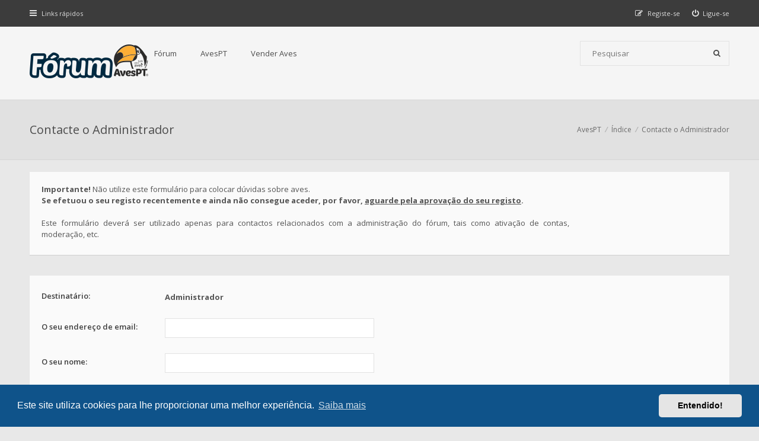

--- FILE ---
content_type: text/html; charset=UTF-8
request_url: https://forum.avespt.com/memberlist.php?mode=contactadmin&sid=54323343613385122e428e3dfb155aa1
body_size: 5772
content:
<!DOCTYPE html>
<html dir="ltr" lang="pt">
<head>
<meta charset="utf-8">
<meta http-equiv="X-UA-Compatible" content="IE=edge">
<meta name="viewport" content="width=device-width, initial-scale=1">

        <link href="./mobiquo/smartbanner/manifest.json" rel="manifest">
        
        <meta name="apple-itunes-app" content="app-id=307880732, affiliate-data=at=10lR7C, app-argument=tapatalk://forum.avespt.com/?ttfid=76003" />
        
<title>Fórum AvesPT - Tudo Sobre Aves - Enviar email</title>


<!--[if IE]><link rel="shortcut icon" href="./styles/hawiki/theme/images/favicon.ico"><![endif]-->
<link rel="apple-touch-icon-precomposed" href="./styles/hawiki/theme/images/apple-touch-icon-precomposed.gif">
<link rel="icon" href="./styles/hawiki/theme/images/favicon.gif">
<link rel="icon" sizes="16x16" href="./styles/hawiki/theme/images/favicon.ico">


<!--
	phpBB style name: Hawiki
	Based on style:   prosilver (this is the default phpBB3 style)
	Original author:  Tom Beddard ( http://www.subBlue.com/ )
	Modified by:      Gramziu
-->

<link href="//fonts.googleapis.com/css2?family=Open+Sans:ital,wght@0,300;0,400;0,600;0,700;1,400;1,700&amp;display=swap" rel="stylesheet">
<link href="//maxcdn.bootstrapcdn.com/font-awesome/4.7.0/css/font-awesome.min.css" rel="stylesheet">

<link href="./styles/hawiki/theme/stylesheet.css?assets_version=59" rel="stylesheet">
<link href="./styles/hawiki/theme/colours.css?assets_version=59" rel="stylesheet">

	<link href="./assets/cookieconsent/cookieconsent.min.css?assets_version=59" rel="stylesheet">


<meta name="description" content="Todas as Dúvidas Sobre Aves">
<meta name="twitter:card" content="summary">
<meta name="twitter:site" content="@avespt">
<meta property="og:locale" content="pt_PT">
<meta property="og:site_name" content="Fórum AvesPT - Tudo Sobre Aves">
<meta property="og:url" content="https://forum.avespt.com/memberlist.php?mode=contactadmin54323343613385122e428e3dfb155aa1">
<meta property="og:type" content="website">
<meta property="og:title" content="Enviar email">
<meta property="og:description" content="Todas as Dúvidas Sobre Aves">

<link href="./ext/vse/lightbox/styles/all/template/lightbox/css/lightbox.min.css?assets_version=59" rel="stylesheet" media="screen" />


					<!-- Global site tag (gtag.js) - Google Analytics -->
		<script async src="https://www.googletagmanager.com/gtag/js?id=UA-7263518-1"></script>
		<script>
			window.dataLayer = window.dataLayer || [];
			function gtag(){dataLayer.push(arguments);}
			gtag('js', new Date());

			gtag('config', 'UA-7263518-1', {'anonymize_ip': true,});
		</script>
	
</head>
<body id="phpbb" class="nojs notouch section-memberlist ltr ">


<div id="overall-wrap">
	<a id="top" class="anchor" accesskey="t"></a>
	<div id="wrap-head">
		<div id="site-nav" role="navigation">
			<div class="chunk">
				
				
				<ul class="site-nav" role="menubar">
					<li class="font-icon responsive-menu dropdown-container" data-skip-responsive="true">
						<a href="#" class="responsive-menu-link dropdown-trigger"><i class="fa fa-bars"></i><span class="nav-rh-2">Links rápidos</span></a>
						<div class="dropdown hidden">
							<div class="pointer"><div class="pointer-inner"></div></div>
							<ul class="dropdown-contents" role="menu">
								
																	<li class="separator"></li>
																																				<li class="font-icon icon-search-unanswered"><a href="./search.php?search_id=unanswered&amp;sid=eed04818f7e9e10d4268e5a40a9d68d2" role="menuitem"><i class="fa fa-fw fa-file-o"></i>Tópicos sem resposta</a></li>
									<li class="font-icon icon-search-active"><a href="./search.php?search_id=active_topics&amp;sid=eed04818f7e9e10d4268e5a40a9d68d2" role="menuitem"><i class="fa fa-fw fa-fire"></i>Tópicos ativos</a></li>
																<li class="separator site-menu"></li>

								

<li class="site-menu">
	<a href="./index.php?sid=eed04818f7e9e10d4268e5a40a9d68d2" title="AvesPT - Tudo Sobre Aves">Fórum</a>
	<ul>
		<li data-skip-responsive="true" class="site-menu"><a href="/app.php/help/faq?sid=eed04818f7e9e10d4268e5a40a9d68d2" rel="help" title="Questões Mais Frequentes">FAQ</a></li>
		<li><a href="https://forum.avespt.com/viewforum.php?f=14">Sub-Fórum Exóticos</a></li>
		<li><a href="https://forum.avespt.com/viewforum.php?f=98">Sub-Fórum Psitacídeos</a></li>
		<li><a href="https://forum.avespt.com/viewforum.php?f=105">Sub-Fórum Periquitos</a></li>
		<li><a href="https://forum.avespt.com/viewforum.php?f=103">Sub-Fórum Agapornis</a></li>
		<li><a href="https://forum.avespt.com/viewforum.php?f=69">Sub-Fórum Fringilídeos</a></li>
		<li><a href="https://forum.avespt.com/viewforum.php?f=97">Sub-Fórum Canários</a></li>
		<li><a href="https://forum.avespt.com/viewforum.php?f=31">Sub-Fórum Anatídeos</a></li>
		<li><a href="https://forum.avespt.com/viewforum.php?f=32">Sub-Fórum Columbídeos</a></li>
		<li><a href="https://forum.avespt.com/viewforum.php?f=33">Sub-Fórum Fasianídeos</a></li>
		<li><a href="https://forum.avespt.com/viewforum.php?f=72">Sub-Fórum Rapinas</a></li>
		<li><a href="https://forum.avespt.com/viewforum.php?f=86">Sub-Fórum Insetívoros</a></li>
	</ul>
</li>

<li class="site-menu">
	<a href="#" title="AvesPT - Tudo Sobre Aves">AvesPT</a>
	<ul>
		<li><a href="https://www.avespt.com" target="_blank">AvesPT » Tudo Sobre Aves</a></li>
		<li><a href="http://topsites.avespt.com" target="_blank">AvesPT » TopSites - Todos os websites Sobre Aves</a></li>
		<li><a href="https://forum.avespt.com">AvesPT » Fórum - Todas as dúvidas Sobre Aves</a></li>
		<li><a href="https://forum.avespt.com/memberlist.php?mode=contactadmin">Formulário de Contacto</a></li>
	</ul>
</li>
<li class="site-menu">
	<a href="https://avespt.com/explorar-tudo/?type=anuncios" title="Anúncios Grátis" target="_blank">Vender Aves</a>
	<ul>
		<li><a href="https://avespt.com/explorar-tudo/?type=anuncios&sort=recentes" title="Ver todos os Anúncios de Aves" target="_blank">Ver ANÚNCIOS</a></li>
		<li><a href="https://avespt.com/inserir/?listing_type=anuncios" title="Inserir Anúncio Grátis" target="_blank">Inserir ANÚNCIO grátis</a></li>
	</ul>
</li>
<!--
<li class="site-menu">
	<a href="https://avespt.com/explorar/?type=criadores" title="Criadores de Aves" target="_blank">Criadores de Aves</a>
	<ul>
		<li><a href="https://avespt.com/explorar/?type=criadores" title="Lista de Criadores de Aves" target="_blank">Lista de Criadores de Aves</a></li>
		<li><a href="https://avespt.com/inserir/?listing_type=criadores" title="Quero um Perfil de Criador de Aves!" target="_blank">Quero um Perfil de Criador de Aves!</a></li>
	</ul>
</li>
-->

															</ul>
						</div>
					</li>

										
									<li class="font-icon rightside"  data-skip-responsive="true"><a href="./ucp.php?mode=login&amp;redirect=memberlist.php%3Fmode%3Dcontactadmin&amp;sid=eed04818f7e9e10d4268e5a40a9d68d2" title="Ligue-se" accesskey="x" role="menuitem"><i class="fa fa-power-off"></i><span class="nav-rh-2">Ligue-se</span></a></li>
										<li class="font-icon rightside" data-skip-responsive="true"><a href="./ucp.php?mode=register&amp;sid=eed04818f7e9e10d4268e5a40a9d68d2" role="menuitem"><i class="fa fa-pencil-square-o"></i><span class="nav-rh-2">Registe-se</span></a></li>
																		</ul>
			</div>
		</div>

		<div id="site-header" role="banner">
			<div class="chunk">
				<div id="site-logo">
					<a class="site-logo" href="http://forum.avespt.com">
						 <img src="./styles/hawiki/theme/images/logo_forum_aves_avespt.png" alt="AvesPT" />
					</a>
					<p class="skiplink"><a href="#start_here">Ir para o conteúdo</a></p>
				</div>

				<ul id="site-menu">
					

<li class="site-menu">
	<a href="./index.php?sid=eed04818f7e9e10d4268e5a40a9d68d2" title="AvesPT - Tudo Sobre Aves">Fórum</a>
	<ul>
		<li data-skip-responsive="true" class="site-menu"><a href="/app.php/help/faq?sid=eed04818f7e9e10d4268e5a40a9d68d2" rel="help" title="Questões Mais Frequentes">FAQ</a></li>
		<li><a href="https://forum.avespt.com/viewforum.php?f=14">Sub-Fórum Exóticos</a></li>
		<li><a href="https://forum.avespt.com/viewforum.php?f=98">Sub-Fórum Psitacídeos</a></li>
		<li><a href="https://forum.avespt.com/viewforum.php?f=105">Sub-Fórum Periquitos</a></li>
		<li><a href="https://forum.avespt.com/viewforum.php?f=103">Sub-Fórum Agapornis</a></li>
		<li><a href="https://forum.avespt.com/viewforum.php?f=69">Sub-Fórum Fringilídeos</a></li>
		<li><a href="https://forum.avespt.com/viewforum.php?f=97">Sub-Fórum Canários</a></li>
		<li><a href="https://forum.avespt.com/viewforum.php?f=31">Sub-Fórum Anatídeos</a></li>
		<li><a href="https://forum.avespt.com/viewforum.php?f=32">Sub-Fórum Columbídeos</a></li>
		<li><a href="https://forum.avespt.com/viewforum.php?f=33">Sub-Fórum Fasianídeos</a></li>
		<li><a href="https://forum.avespt.com/viewforum.php?f=72">Sub-Fórum Rapinas</a></li>
		<li><a href="https://forum.avespt.com/viewforum.php?f=86">Sub-Fórum Insetívoros</a></li>
	</ul>
</li>

<li class="site-menu">
	<a href="#" title="AvesPT - Tudo Sobre Aves">AvesPT</a>
	<ul>
		<li><a href="https://www.avespt.com" target="_blank">AvesPT » Tudo Sobre Aves</a></li>
		<li><a href="http://topsites.avespt.com" target="_blank">AvesPT » TopSites - Todos os websites Sobre Aves</a></li>
		<li><a href="https://forum.avespt.com">AvesPT » Fórum - Todas as dúvidas Sobre Aves</a></li>
		<li><a href="https://forum.avespt.com/memberlist.php?mode=contactadmin">Formulário de Contacto</a></li>
	</ul>
</li>
<li class="site-menu">
	<a href="https://avespt.com/explorar-tudo/?type=anuncios" title="Anúncios Grátis" target="_blank">Vender Aves</a>
	<ul>
		<li><a href="https://avespt.com/explorar-tudo/?type=anuncios&sort=recentes" title="Ver todos os Anúncios de Aves" target="_blank">Ver ANÚNCIOS</a></li>
		<li><a href="https://avespt.com/inserir/?listing_type=anuncios" title="Inserir Anúncio Grátis" target="_blank">Inserir ANÚNCIO grátis</a></li>
	</ul>
</li>
<!--
<li class="site-menu">
	<a href="https://avespt.com/explorar/?type=criadores" title="Criadores de Aves" target="_blank">Criadores de Aves</a>
	<ul>
		<li><a href="https://avespt.com/explorar/?type=criadores" title="Lista de Criadores de Aves" target="_blank">Lista de Criadores de Aves</a></li>
		<li><a href="https://avespt.com/inserir/?listing_type=criadores" title="Quero um Perfil de Criador de Aves!" target="_blank">Quero um Perfil de Criador de Aves!</a></li>
	</ul>
</li>
-->
				</ul>

				
								<div id="site-search" role="search">
					<form action="./search.php?sid=eed04818f7e9e10d4268e5a40a9d68d2" method="get">
						<fieldset>
							<input name="keywords" type="search" maxlength="128" title="Palavra-Chave" size="20" value="" placeholder="Pesquisar" /><button type="submit" title="Pesquisar"><i class="fa fa-search"></i></button><input type="hidden" name="sid" value="eed04818f7e9e10d4268e5a40a9d68d2" />

						</fieldset>
					</form>
				</div>
							</div>
		</div>
	</div>

	
	<a id="start_here" class="anchor"></a>
		
		
<div id="wrap-subhead">
	<div class="chunk">

		<div id="subhead-title">
							<h2>Contacte o Administrador</h2>
					</div>

		<ul id="breadcrumbs" role="menubar">
		
	
	<li class="breadcrumbs" itemscope itemtype="https://schema.org/BreadcrumbList">

					<span class="crumb" itemtype="https://schema.org/ListItem" itemprop="itemListElement" itemscope><a itemprop="item" href="http://forum.avespt.com" data-navbar-reference="home"><span itemprop="name">AvesPT</span></a><meta itemprop="position" content="1" /></span>
		
					<span class="crumb" itemtype="https://schema.org/ListItem" itemprop="itemListElement" itemscope><a itemprop="item" href="./index.php?sid=eed04818f7e9e10d4268e5a40a9d68d2" accesskey="h" data-navbar-reference="index"><span itemprop="name">Índice</span></a><meta itemprop="position" content="2" /></span>

								
						<span class="crumb" itemtype="https://schema.org/ListItem" itemprop="itemListElement" itemscope><a itemprop="item" href="./memberlist.php?mode=contactadmin&amp;sid=eed04818f7e9e10d4268e5a40a9d68d2"><span itemprop="name">Contacte o Administrador</span></a><meta itemprop="position" content="3" /></span>
					
			</li>

	</ul>

	</div>
</div>

<div id="wrap-body">
	<div class="chunk">

		<form method="post" action="./memberlist.php?mode=contactadmin&amp;sid=eed04818f7e9e10d4268e5a40a9d68d2" id="post">

						<div class="panel">
				<div class="inner">
					<div class="postbody">
						<div class="content">
							<strong class="text-strong">Importante!</strong> Não utilize este formulário para colocar dúvidas sobre aves.<br>
<strong class="text-strong">Se efetuou o seu registo recentemente e ainda não consegue aceder, por favor, <span style="text-decoration:underline">aguarde pela aprovação do seu registo</span>.</strong><br>
<br>
Este formulário deverá ser utilizado apenas para contactos relacionados com a administração do fórum, tais como ativação de contas, moderação, etc.
						</div>
					</div>
				</div>
			</div>
				<br class="clear" />
			
			<div class="panel">
				<div class="inner">
			<div class="content">

								<fieldset class="fields2">
									<dl>
						<dt><label>Destinatário:</label></dt>
						<dd><strong>Administrador</strong></dd>
					</dl>
										<dl>
						<dt><label for="email">O seu endereço de email:</label></dt>
						<dd><input class="inputbox autowidth" type="text" name="email" id="email" size="50" maxlength="100" tabindex="1" value="" /></dd>
					</dl>
					<dl>
						<dt><label for="name">O seu nome:</label></dt>
						<dd><input class="inputbox autowidth" type="text" name="name" id="name" size="50" tabindex="2" value="" /></dd>
					</dl>
										<dl>
						<dt><label for="subject">Assunto:</label></dt>
						<dd><input class="inputbox autowidth" type="text" name="subject" id="subject" size="50" tabindex="3" value="" /></dd>
					</dl>
								<dl>
					<dt><label for="message">Corpo da Mensagem:</label><br />
					<span>Esta mensagem será enviada como texto puro, não inclua qualquer código HTML ou BBCODE. O endereço de resposta desta mensagem é o seu endereço de email.</span></dt>
					<dd><textarea class="inputbox" name="message" id="message" rows="15" cols="76" tabindex="4"></textarea></dd>
				</dl>
								</fieldset>
			</div>

			</div>
		</div>

		<div class="panel">
			<div class="inner">
				<fieldset class="submit-buttons">
					<input type="submit" tabindex="6" name="submit" class="button1" value="Enviar email" />
				</fieldset>
			</div>
		<input type="hidden" name="creation_time" value="1769898576" />
<input type="hidden" name="form_token" value="f0db6d7df490f7b6ac40e57ebfcfa6c17c155fda" />

		</div>

		</form>

	</div>
</div>

		
	
	<div id="wrap-footer">

		<div id="site-footer-area">
	<div class="chunk">
		<div class="grid-3">
			<h5>Fórum AvesPT</h5>
			<img src="./images/logo_forum_aves_avespt_bottom.png" alt="AvesPT - Tudo Sobre Aves">
			<p>O Fórum AvesPT foi criado em 2006 e é um complemento do website principal - AvesPT (este, criado em 2001). Somos uma comunidade de admiradores de Aves e contamos também contigo - Regista-te e participa!</p>
		</div>
		<div class="grid-3">
			<h5>Informações</h5>
			<ul>
				<li>
					<a href="./viewtopic.php?f=82&t=5&sid=cd1ef76ac4c1c04daf0ab05717d8c91a">Regras</a>
				</li>
				<li>
					<a href="./app.php/help/faq?sid=cd1ef76ac4c1c04daf0ab05717d8c91a">Questões Frequentes</a>
				</li>
			</ul>
		
		</div>
		<div class="grid-3">
			<h5>Contactos</h5>
			<ul class="get-in-touch">
				<li>
					<a href="http://forum.avespt.com/memberlist.php?mode=contactadmin">Contacta-nos</a>
				</li>
			</ul>			
			<h5>Redes Sociais</h5>
			<ul class="cfooter-social">
				<li>
					<a href="https://www.facebook.com/AvesPT/"><i class="fa fa-facebook"></i></a>
				</li>
				<li>
					<a href="https://www.instagram.com/avespt/"><i class="fa fa-instagram"></i></a>
				</li>
				<li>
					<a href="https://twitter.com/avespt"><i class="fa fa-twitter"></i></a>
				</li>
<!--
				<li>
					<a href="#"><i class="fa fa-tumblr"></i></a>
				</li>
				<li>
					<a href="#"><i class="fa fa-pinterest"></i></a>
				</li>
				<li>
					<a href="#"><i class="fa fa-github"></i></a>
				</li>
				<li>
					<a href="#"><i class="fa fa-dropbox"></i></a>
				</li>
				<li>
					<a href="#"><i class="fa fa-steam"></i></a>
				</li>
				<li>
					<a href="#"><i class="fa fa-twitch"></i></a>
				</li>
				<li>
					<a href="#"><i class="fa fa-foursquare"></i></a>
				</li>
-->
			</ul>
					
			
		</div>
	</div>
</div>

		<div id="site-footer-nav" role="navigation">
			<div class="chunk">
				<ul class="site-footer-nav" role="menubar">
					<li class="small-icon icon-home breadcrumbs">
						<span class="crumb"><a href="http://forum.avespt.com" data-navbar-reference="home">AvesPT</a></span>												<span class="crumb"><a href="./index.php?sid=eed04818f7e9e10d4268e5a40a9d68d2" data-navbar-reference="index">Índice</a></span>
											</li>
																<li class="rightside"><a href="./ucp.php?mode=delete_cookies&amp;sid=eed04818f7e9e10d4268e5a40a9d68d2" data-ajax="true" data-refresh="true" role="menuitem">Apagar cookies</a></li>
																															<li class="rightside" data-last-responsive="true"><a href="./memberlist.php?mode=contactadmin&amp;sid=eed04818f7e9e10d4268e5a40a9d68d2" role="menuitem">Contacte-nos</a></li>					<li class="rightside"><a href="./ucp.php?mode=privacy&amp;sid=eed04818f7e9e10d4268e5a40a9d68d2" title="Privacidade" role="menuitem">Privacidade</a></li>
					<li class="rightside"><a href="./ucp.php?mode=terms&amp;sid=eed04818f7e9e10d4268e5a40a9d68d2" title="Termos" role="menuitem">Termos</a></li>
				</ul>
			</div>
		</div>

		<div id="site-footer" role="contentinfo">
			<div class="chunk">
				<div class="grid-2">
										<!-- Desenvolvido por <a href="https://www.phpbb.com/">phpBB</a>&reg; Forum Software &copy; phpBB Limited
					<br />Hawiki Theme by <a href="http://themeforest.net/user/Gramziu">Gramziu</a> -->
					<br />Traduzido por: <a href="http://www.phpbb-pt.com">phpBB Portugal</a>														</div>
				<div class="grid-2 ar">
										O Fuso Horário do Fórum é <span title="Europa/Lisbon">UTC</span><br>
					AvesPT® – desde 2001
									</div>
			</div>
		</div>

		<div id="darkenwrapper" data-ajax-error-title="Erro AJAX" data-ajax-error-text="Algo de errado ocorreu enquanto o seu pedido era processado." data-ajax-error-text-abort="Utilizador abortou pedido." data-ajax-error-text-timeout="O seu pedido expirou; tente novamente." data-ajax-error-text-parsererror="Algo de errado ocorreu com o pedido e o servidor devolveu uma resposta inválida.">
			<div id="darken">&nbsp;</div>
		</div>

		<div id="phpbb_alert" class="phpbb_alert" data-l-err="Erro" data-l-timeout-processing-req="O pedido excedeu o tempo.">
			<a href="#" class="alert_close"></a>
			<h3 class="alert_title">&nbsp;</h3><p class="alert_text"></p>
		</div>
		<div id="phpbb_confirm" class="phpbb_alert">
			<a href="#" class="alert_close"></a>
			<div class="alert_text"></div>
		</div>

		<div style="display: none;">
			<a id="bottom" class="anchor" accesskey="z"></a>
					</div>
</div>

<script src="./assets/javascript/jquery-3.6.0.min.js?assets_version=59"></script>
<script src="./assets/javascript/core.js?assets_version=59"></script>

	<script src="./assets/cookieconsent/cookieconsent.min.js?assets_version=59"></script>
	<script>
		if (typeof window.cookieconsent === "object") {
			window.addEventListener("load", function(){
				window.cookieconsent.initialise({
					"palette": {
						"popup": {
							"background": "#0F538A"
						},
						"button": {
							"background": "#E5E5E5"
						}
					},
					"theme": "classic",
					"content": {
						"message": "Este\u0020site\u0020utiliza\u0020cookies\u0020para\u0020lhe\u0020proporcionar\u0020uma\u0020melhor\u0020experi\u00EAncia.",
						"dismiss": "Entendido\u0021",
						"link": "Saiba\u0020mais",
						"href": "./ucp.php?mode=privacy&amp;sid=eed04818f7e9e10d4268e5a40a9d68d2"
					}
				});
			});
		}
	</script>

<script>
	$(function() {
		$("#st, #sd, #sk").chosen({
			disable_search: true,
			width: "auto"
		});
	});
</script>



<script>
	$(function() {

		var sidebarRecentPostDiv = $("#sidebar-recent-posts");

		if (sidebarRecentPostDiv.length) {
			sidebarRecentPostDiv = sidebarRecentPostDiv[0];

			$.ajax({url: '/app.php/feed?sid=eed04818f7e9e10d4268e5a40a9d68d2?mode=topics', success: function (data) {
				$(data).find("entry").each(function (i) {
					var el = $(this);
					var entryWrap = document.createElement("div");

					var entryTitle = document.createElement("a");
					var entryAuthor = document.createElement("span");
					var entryContent = document.createElement("span");

					entryTitle.className = ("sidebar-recent-title");
					entryAuthor.className = ("sidebar-recent-author");
					entryContent.className = ("sidebar-recent-content");

					function cutText(name) {
						var elementText = el.find(name).text();

						if (name == "title") {
							elementText = elementText.substring(elementText.indexOf("•") + 2);
							elementText = unescapeHTML(elementText);
						} else if (name == "content") {
							elementText = el.find(name).html();
							elementText = elementText
											.replace(/<p*>(.*?)<\/p>/ig, "")
											.replace("<![CDATA[", "")
											.replace("]]>", "");
							elementText = elementText.replace(/(<([^>]+)>)/ig, "");
							elementText = unescapeHTML(elementText);
						}

						if (elementText.length > 50) {
							return elementText.substr(0, 50);
						} else {
							return elementText;	
						};
					};

					// Based on: http://stackoverflow.com/questions/1787322/htmlspecialchars-equivalent-in-javascript/4835406#comment36196953_4835406
					function unescapeHTML(text) {
						var map = {
							'&amp;': '&',
							'&lt;': '<',
							'&gt;': '>',
							'&quot;': '"',
							'&#039;': "'"
						};

						return text.replace(/&+[ampltgquo039]+;/g, function(m) { return map[m]; });
					}

					entryTitle.textContent = cutText("title");
					entryAuthor.textContent = "por " + cutText("author");
					entryContent.textContent = cutText("content");
					entryURL = el.find("id").text();

					$(entryTitle).attr("href", entryURL);

					entryWrap.appendChild(entryTitle);
					entryWrap.appendChild(entryAuthor);
					entryWrap.appendChild(entryContent);

					sidebarRecentPostDiv.appendChild(entryWrap);

					if (++i >= 5) {
						return false;
					}
				});
				}, cache: false
			});
		}
	});
	
$('.sf-head').on('click', function() {
     $('.sf-block').toggleClass('visible');
 });


</script>

											<script>
		var vseLightbox = {};
		vseLightbox.resizeHeight = 0;
		vseLightbox.resizeWidth = 0;
		vseLightbox.lightboxGal = 1;
		vseLightbox.lightboxSig = 0;
		vseLightbox.imageTitles = 0;
		vseLightbox.lightboxAll = 1;
		vseLightbox.downloadFile = 'download/file.php';
	</script>

<script src="./styles/hawiki/template/forum_fn.js?assets_version=59"></script>
<script src="./styles/hawiki/template/ajax.js?assets_version=59"></script>
<script src="./styles/hawiki/template/chosen.jquery.min.js?assets_version=59"></script>
<script src="./ext/vse/lightbox/styles/all/template/js/resizer.js?assets_version=59"></script>
<script src="./ext/vse/lightbox/styles/all/template/lightbox/js/lightbox.min.js?assets_version=59"></script>


<script>
	lightbox.option({
		'albumLabel': 'Image\u0020\u00251\u0020of\u0020\u00252'
	});
</script>

</div>

</body>
</html>
